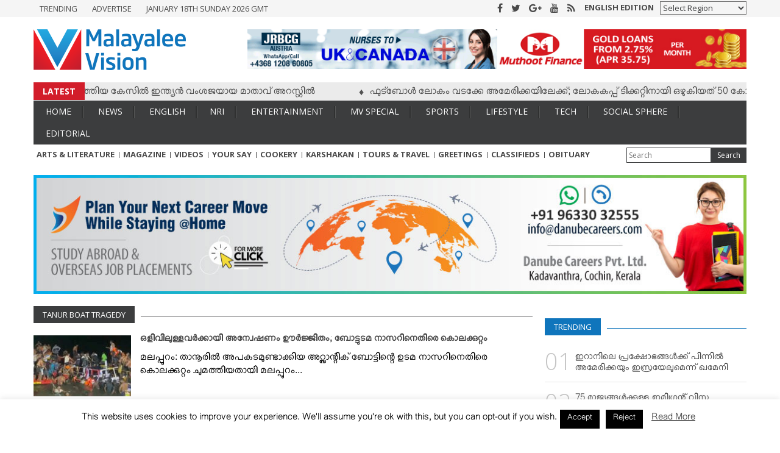

--- FILE ---
content_type: text/html; charset=UTF-8
request_url: https://www.malayaleevision.com/tag/tanur-boat-tragedy/
body_size: 16869
content:
<!doctype html>
<html lang="en-US" prefix="og: http://ogp.me/ns#" class="no-js">
	<head>
		<meta charset="UTF-8">
		<meta name="viewport" content="width=device-width, initial-scale=1">
		<title>Tanur boat tragedy Archives - Malayalee Vision</title>
		<meta name="theme-color" content="#0f75bc">
		<meta name="msapplication-navbutton-color" content="#0f75bc">
		<meta name="apple-mobile-web-app-status-bar-style" content="#0f75bc">
		<link rel="apple-touch-icon" sizes="57x57" href="http://www.malayaleevision.com/icons/apple-icon-57x57.png">
		<link rel="apple-touch-icon" sizes="60x60" href="http://www.malayaleevision.com/icons/apple-icon-60x60.png">
		<link rel="apple-touch-icon" sizes="72x72" href="http://www.malayaleevision.com/icons/apple-icon-72x72.png">
		<link rel="apple-touch-icon" sizes="76x76" href="http://www.malayaleevision.com/icons/apple-icon-76x76.png">
		<link rel="apple-touch-icon" sizes="114x114" href="http://www.malayaleevision.com/icons/apple-icon-114x114.png">
		<link rel="apple-touch-icon" sizes="120x120" href="http://www.malayaleevision.com/icons/apple-icon-120x120.png">
		<link rel="apple-touch-icon" sizes="144x144" href="http://www.malayaleevision.com/icons/apple-icon-144x144.png">
		<link rel="apple-touch-icon" sizes="152x152" href="http://www.malayaleevision.com/icons/apple-icon-152x152.png">
		<link rel="apple-touch-icon" sizes="180x180" href="http://www.malayaleevision.com/icons/apple-icon-180x180.png">
		<link rel="icon" type="image/png" sizes="192x192"  href="http://www.malayaleevision.com/icons//android-icon-192x192.png">
		<link rel="icon" type="image/png" sizes="32x32" href="http://www.malayaleevision.com/icons/favicon-32x32.png">
		<link rel="icon" type="image/png" sizes="96x96" href="http://www.malayaleevision.com/icons/favicon-96x96.png">
		<link rel="icon" type="image/png" sizes="16x16" href="http://www.malayaleevision.com/icons/favicon-16x16.png">
		<link rel="manifest" href="http://www.malayaleevision.com/icons/manifest.json">
		<meta name="msapplication-TileColor" content="#ffffff">
		<meta name="msapplication-TileImage" content="http://www.malayaleevision.com/icons//ms-icon-144x144.png">
		<link href="//www.google-analytics.com" rel="dns-prefetch">
		<link rel="stylesheet" href="https://www.malayaleevision.com/wp-content/themes/mvision_nextline/style.css?v=789">
		<!--[if IE]><meta http-equiv='X-UA-Compatible' content='IE=edge,chrome=1'><![endif]-->
		 <!--[if lt IE 9]><script src="//html5shiv.googlecode.com/svn/trunk/html5.js"></script><![endif]-->
		<meta name='robots' content='index, follow, max-image-preview:large, max-snippet:-1, max-video-preview:-1' />

	<!-- This site is optimized with the Yoast SEO plugin v26.7 - https://yoast.com/wordpress/plugins/seo/ -->
	<link rel="canonical" href="https://www.malayaleevision.com/tag/tanur-boat-tragedy/" />
	<meta property="og:locale" content="en_US" />
	<meta property="og:type" content="article" />
	<meta property="og:title" content="Tanur boat tragedy Archives - Malayalee Vision" />
	<meta property="og:url" content="https://www.malayaleevision.com/tag/tanur-boat-tragedy/" />
	<meta property="og:site_name" content="Malayalee Vision" />
	<meta name="twitter:card" content="summary_large_image" />
	<meta name="twitter:site" content="@malayaleevision" />
	<script type="application/ld+json" class="yoast-schema-graph">{"@context":"https://schema.org","@graph":[{"@type":"CollectionPage","@id":"https://www.malayaleevision.com/tag/tanur-boat-tragedy/","url":"https://www.malayaleevision.com/tag/tanur-boat-tragedy/","name":"Tanur boat tragedy Archives - Malayalee Vision","isPartOf":{"@id":"https://www.malayaleevision.com/#website"},"primaryImageOfPage":{"@id":"https://www.malayaleevision.com/tag/tanur-boat-tragedy/#primaryimage"},"image":{"@id":"https://www.malayaleevision.com/tag/tanur-boat-tragedy/#primaryimage"},"thumbnailUrl":"https://www.malayaleevision.com/wp-content/uploads/2023/05/Thanoor-boat-accident.jpg","breadcrumb":{"@id":"https://www.malayaleevision.com/tag/tanur-boat-tragedy/#breadcrumb"},"inLanguage":"en-US"},{"@type":"ImageObject","inLanguage":"en-US","@id":"https://www.malayaleevision.com/tag/tanur-boat-tragedy/#primaryimage","url":"https://www.malayaleevision.com/wp-content/uploads/2023/05/Thanoor-boat-accident.jpg","contentUrl":"https://www.malayaleevision.com/wp-content/uploads/2023/05/Thanoor-boat-accident.jpg","width":700,"height":371},{"@type":"BreadcrumbList","@id":"https://www.malayaleevision.com/tag/tanur-boat-tragedy/#breadcrumb","itemListElement":[{"@type":"ListItem","position":1,"name":"Home","item":"https://www.malayaleevision.com/"},{"@type":"ListItem","position":2,"name":"Tanur boat tragedy"}]},{"@type":"WebSite","@id":"https://www.malayaleevision.com/#website","url":"https://www.malayaleevision.com/","name":"Malayalee Vision","description":"","potentialAction":[{"@type":"SearchAction","target":{"@type":"EntryPoint","urlTemplate":"https://www.malayaleevision.com/?s={search_term_string}"},"query-input":{"@type":"PropertyValueSpecification","valueRequired":true,"valueName":"search_term_string"}}],"inLanguage":"en-US"}]}</script>
	<!-- / Yoast SEO plugin. -->


<link rel='dns-prefetch' href='//ajax.googleapis.com' />
<style id='wp-img-auto-sizes-contain-inline-css' type='text/css'>
img:is([sizes=auto i],[sizes^="auto," i]){contain-intrinsic-size:3000px 1500px}
/*# sourceURL=wp-img-auto-sizes-contain-inline-css */
</style>
<style id='wp-block-library-inline-css' type='text/css'>
:root{--wp-block-synced-color:#7a00df;--wp-block-synced-color--rgb:122,0,223;--wp-bound-block-color:var(--wp-block-synced-color);--wp-editor-canvas-background:#ddd;--wp-admin-theme-color:#007cba;--wp-admin-theme-color--rgb:0,124,186;--wp-admin-theme-color-darker-10:#006ba1;--wp-admin-theme-color-darker-10--rgb:0,107,160.5;--wp-admin-theme-color-darker-20:#005a87;--wp-admin-theme-color-darker-20--rgb:0,90,135;--wp-admin-border-width-focus:2px}@media (min-resolution:192dpi){:root{--wp-admin-border-width-focus:1.5px}}.wp-element-button{cursor:pointer}:root .has-very-light-gray-background-color{background-color:#eee}:root .has-very-dark-gray-background-color{background-color:#313131}:root .has-very-light-gray-color{color:#eee}:root .has-very-dark-gray-color{color:#313131}:root .has-vivid-green-cyan-to-vivid-cyan-blue-gradient-background{background:linear-gradient(135deg,#00d084,#0693e3)}:root .has-purple-crush-gradient-background{background:linear-gradient(135deg,#34e2e4,#4721fb 50%,#ab1dfe)}:root .has-hazy-dawn-gradient-background{background:linear-gradient(135deg,#faaca8,#dad0ec)}:root .has-subdued-olive-gradient-background{background:linear-gradient(135deg,#fafae1,#67a671)}:root .has-atomic-cream-gradient-background{background:linear-gradient(135deg,#fdd79a,#004a59)}:root .has-nightshade-gradient-background{background:linear-gradient(135deg,#330968,#31cdcf)}:root .has-midnight-gradient-background{background:linear-gradient(135deg,#020381,#2874fc)}:root{--wp--preset--font-size--normal:16px;--wp--preset--font-size--huge:42px}.has-regular-font-size{font-size:1em}.has-larger-font-size{font-size:2.625em}.has-normal-font-size{font-size:var(--wp--preset--font-size--normal)}.has-huge-font-size{font-size:var(--wp--preset--font-size--huge)}.has-text-align-center{text-align:center}.has-text-align-left{text-align:left}.has-text-align-right{text-align:right}.has-fit-text{white-space:nowrap!important}#end-resizable-editor-section{display:none}.aligncenter{clear:both}.items-justified-left{justify-content:flex-start}.items-justified-center{justify-content:center}.items-justified-right{justify-content:flex-end}.items-justified-space-between{justify-content:space-between}.screen-reader-text{border:0;clip-path:inset(50%);height:1px;margin:-1px;overflow:hidden;padding:0;position:absolute;width:1px;word-wrap:normal!important}.screen-reader-text:focus{background-color:#ddd;clip-path:none;color:#444;display:block;font-size:1em;height:auto;left:5px;line-height:normal;padding:15px 23px 14px;text-decoration:none;top:5px;width:auto;z-index:100000}html :where(.has-border-color){border-style:solid}html :where([style*=border-top-color]){border-top-style:solid}html :where([style*=border-right-color]){border-right-style:solid}html :where([style*=border-bottom-color]){border-bottom-style:solid}html :where([style*=border-left-color]){border-left-style:solid}html :where([style*=border-width]){border-style:solid}html :where([style*=border-top-width]){border-top-style:solid}html :where([style*=border-right-width]){border-right-style:solid}html :where([style*=border-bottom-width]){border-bottom-style:solid}html :where([style*=border-left-width]){border-left-style:solid}html :where(img[class*=wp-image-]){height:auto;max-width:100%}:where(figure){margin:0 0 1em}html :where(.is-position-sticky){--wp-admin--admin-bar--position-offset:var(--wp-admin--admin-bar--height,0px)}@media screen and (max-width:600px){html :where(.is-position-sticky){--wp-admin--admin-bar--position-offset:0px}}

/*# sourceURL=wp-block-library-inline-css */
</style><style id='global-styles-inline-css' type='text/css'>
:root{--wp--preset--aspect-ratio--square: 1;--wp--preset--aspect-ratio--4-3: 4/3;--wp--preset--aspect-ratio--3-4: 3/4;--wp--preset--aspect-ratio--3-2: 3/2;--wp--preset--aspect-ratio--2-3: 2/3;--wp--preset--aspect-ratio--16-9: 16/9;--wp--preset--aspect-ratio--9-16: 9/16;--wp--preset--color--black: #000000;--wp--preset--color--cyan-bluish-gray: #abb8c3;--wp--preset--color--white: #ffffff;--wp--preset--color--pale-pink: #f78da7;--wp--preset--color--vivid-red: #cf2e2e;--wp--preset--color--luminous-vivid-orange: #ff6900;--wp--preset--color--luminous-vivid-amber: #fcb900;--wp--preset--color--light-green-cyan: #7bdcb5;--wp--preset--color--vivid-green-cyan: #00d084;--wp--preset--color--pale-cyan-blue: #8ed1fc;--wp--preset--color--vivid-cyan-blue: #0693e3;--wp--preset--color--vivid-purple: #9b51e0;--wp--preset--gradient--vivid-cyan-blue-to-vivid-purple: linear-gradient(135deg,rgb(6,147,227) 0%,rgb(155,81,224) 100%);--wp--preset--gradient--light-green-cyan-to-vivid-green-cyan: linear-gradient(135deg,rgb(122,220,180) 0%,rgb(0,208,130) 100%);--wp--preset--gradient--luminous-vivid-amber-to-luminous-vivid-orange: linear-gradient(135deg,rgb(252,185,0) 0%,rgb(255,105,0) 100%);--wp--preset--gradient--luminous-vivid-orange-to-vivid-red: linear-gradient(135deg,rgb(255,105,0) 0%,rgb(207,46,46) 100%);--wp--preset--gradient--very-light-gray-to-cyan-bluish-gray: linear-gradient(135deg,rgb(238,238,238) 0%,rgb(169,184,195) 100%);--wp--preset--gradient--cool-to-warm-spectrum: linear-gradient(135deg,rgb(74,234,220) 0%,rgb(151,120,209) 20%,rgb(207,42,186) 40%,rgb(238,44,130) 60%,rgb(251,105,98) 80%,rgb(254,248,76) 100%);--wp--preset--gradient--blush-light-purple: linear-gradient(135deg,rgb(255,206,236) 0%,rgb(152,150,240) 100%);--wp--preset--gradient--blush-bordeaux: linear-gradient(135deg,rgb(254,205,165) 0%,rgb(254,45,45) 50%,rgb(107,0,62) 100%);--wp--preset--gradient--luminous-dusk: linear-gradient(135deg,rgb(255,203,112) 0%,rgb(199,81,192) 50%,rgb(65,88,208) 100%);--wp--preset--gradient--pale-ocean: linear-gradient(135deg,rgb(255,245,203) 0%,rgb(182,227,212) 50%,rgb(51,167,181) 100%);--wp--preset--gradient--electric-grass: linear-gradient(135deg,rgb(202,248,128) 0%,rgb(113,206,126) 100%);--wp--preset--gradient--midnight: linear-gradient(135deg,rgb(2,3,129) 0%,rgb(40,116,252) 100%);--wp--preset--font-size--small: 13px;--wp--preset--font-size--medium: 20px;--wp--preset--font-size--large: 36px;--wp--preset--font-size--x-large: 42px;--wp--preset--spacing--20: 0.44rem;--wp--preset--spacing--30: 0.67rem;--wp--preset--spacing--40: 1rem;--wp--preset--spacing--50: 1.5rem;--wp--preset--spacing--60: 2.25rem;--wp--preset--spacing--70: 3.38rem;--wp--preset--spacing--80: 5.06rem;--wp--preset--shadow--natural: 6px 6px 9px rgba(0, 0, 0, 0.2);--wp--preset--shadow--deep: 12px 12px 50px rgba(0, 0, 0, 0.4);--wp--preset--shadow--sharp: 6px 6px 0px rgba(0, 0, 0, 0.2);--wp--preset--shadow--outlined: 6px 6px 0px -3px rgb(255, 255, 255), 6px 6px rgb(0, 0, 0);--wp--preset--shadow--crisp: 6px 6px 0px rgb(0, 0, 0);}:where(.is-layout-flex){gap: 0.5em;}:where(.is-layout-grid){gap: 0.5em;}body .is-layout-flex{display: flex;}.is-layout-flex{flex-wrap: wrap;align-items: center;}.is-layout-flex > :is(*, div){margin: 0;}body .is-layout-grid{display: grid;}.is-layout-grid > :is(*, div){margin: 0;}:where(.wp-block-columns.is-layout-flex){gap: 2em;}:where(.wp-block-columns.is-layout-grid){gap: 2em;}:where(.wp-block-post-template.is-layout-flex){gap: 1.25em;}:where(.wp-block-post-template.is-layout-grid){gap: 1.25em;}.has-black-color{color: var(--wp--preset--color--black) !important;}.has-cyan-bluish-gray-color{color: var(--wp--preset--color--cyan-bluish-gray) !important;}.has-white-color{color: var(--wp--preset--color--white) !important;}.has-pale-pink-color{color: var(--wp--preset--color--pale-pink) !important;}.has-vivid-red-color{color: var(--wp--preset--color--vivid-red) !important;}.has-luminous-vivid-orange-color{color: var(--wp--preset--color--luminous-vivid-orange) !important;}.has-luminous-vivid-amber-color{color: var(--wp--preset--color--luminous-vivid-amber) !important;}.has-light-green-cyan-color{color: var(--wp--preset--color--light-green-cyan) !important;}.has-vivid-green-cyan-color{color: var(--wp--preset--color--vivid-green-cyan) !important;}.has-pale-cyan-blue-color{color: var(--wp--preset--color--pale-cyan-blue) !important;}.has-vivid-cyan-blue-color{color: var(--wp--preset--color--vivid-cyan-blue) !important;}.has-vivid-purple-color{color: var(--wp--preset--color--vivid-purple) !important;}.has-black-background-color{background-color: var(--wp--preset--color--black) !important;}.has-cyan-bluish-gray-background-color{background-color: var(--wp--preset--color--cyan-bluish-gray) !important;}.has-white-background-color{background-color: var(--wp--preset--color--white) !important;}.has-pale-pink-background-color{background-color: var(--wp--preset--color--pale-pink) !important;}.has-vivid-red-background-color{background-color: var(--wp--preset--color--vivid-red) !important;}.has-luminous-vivid-orange-background-color{background-color: var(--wp--preset--color--luminous-vivid-orange) !important;}.has-luminous-vivid-amber-background-color{background-color: var(--wp--preset--color--luminous-vivid-amber) !important;}.has-light-green-cyan-background-color{background-color: var(--wp--preset--color--light-green-cyan) !important;}.has-vivid-green-cyan-background-color{background-color: var(--wp--preset--color--vivid-green-cyan) !important;}.has-pale-cyan-blue-background-color{background-color: var(--wp--preset--color--pale-cyan-blue) !important;}.has-vivid-cyan-blue-background-color{background-color: var(--wp--preset--color--vivid-cyan-blue) !important;}.has-vivid-purple-background-color{background-color: var(--wp--preset--color--vivid-purple) !important;}.has-black-border-color{border-color: var(--wp--preset--color--black) !important;}.has-cyan-bluish-gray-border-color{border-color: var(--wp--preset--color--cyan-bluish-gray) !important;}.has-white-border-color{border-color: var(--wp--preset--color--white) !important;}.has-pale-pink-border-color{border-color: var(--wp--preset--color--pale-pink) !important;}.has-vivid-red-border-color{border-color: var(--wp--preset--color--vivid-red) !important;}.has-luminous-vivid-orange-border-color{border-color: var(--wp--preset--color--luminous-vivid-orange) !important;}.has-luminous-vivid-amber-border-color{border-color: var(--wp--preset--color--luminous-vivid-amber) !important;}.has-light-green-cyan-border-color{border-color: var(--wp--preset--color--light-green-cyan) !important;}.has-vivid-green-cyan-border-color{border-color: var(--wp--preset--color--vivid-green-cyan) !important;}.has-pale-cyan-blue-border-color{border-color: var(--wp--preset--color--pale-cyan-blue) !important;}.has-vivid-cyan-blue-border-color{border-color: var(--wp--preset--color--vivid-cyan-blue) !important;}.has-vivid-purple-border-color{border-color: var(--wp--preset--color--vivid-purple) !important;}.has-vivid-cyan-blue-to-vivid-purple-gradient-background{background: var(--wp--preset--gradient--vivid-cyan-blue-to-vivid-purple) !important;}.has-light-green-cyan-to-vivid-green-cyan-gradient-background{background: var(--wp--preset--gradient--light-green-cyan-to-vivid-green-cyan) !important;}.has-luminous-vivid-amber-to-luminous-vivid-orange-gradient-background{background: var(--wp--preset--gradient--luminous-vivid-amber-to-luminous-vivid-orange) !important;}.has-luminous-vivid-orange-to-vivid-red-gradient-background{background: var(--wp--preset--gradient--luminous-vivid-orange-to-vivid-red) !important;}.has-very-light-gray-to-cyan-bluish-gray-gradient-background{background: var(--wp--preset--gradient--very-light-gray-to-cyan-bluish-gray) !important;}.has-cool-to-warm-spectrum-gradient-background{background: var(--wp--preset--gradient--cool-to-warm-spectrum) !important;}.has-blush-light-purple-gradient-background{background: var(--wp--preset--gradient--blush-light-purple) !important;}.has-blush-bordeaux-gradient-background{background: var(--wp--preset--gradient--blush-bordeaux) !important;}.has-luminous-dusk-gradient-background{background: var(--wp--preset--gradient--luminous-dusk) !important;}.has-pale-ocean-gradient-background{background: var(--wp--preset--gradient--pale-ocean) !important;}.has-electric-grass-gradient-background{background: var(--wp--preset--gradient--electric-grass) !important;}.has-midnight-gradient-background{background: var(--wp--preset--gradient--midnight) !important;}.has-small-font-size{font-size: var(--wp--preset--font-size--small) !important;}.has-medium-font-size{font-size: var(--wp--preset--font-size--medium) !important;}.has-large-font-size{font-size: var(--wp--preset--font-size--large) !important;}.has-x-large-font-size{font-size: var(--wp--preset--font-size--x-large) !important;}
/*# sourceURL=global-styles-inline-css */
</style>

<style id='classic-theme-styles-inline-css' type='text/css'>
/*! This file is auto-generated */
.wp-block-button__link{color:#fff;background-color:#32373c;border-radius:9999px;box-shadow:none;text-decoration:none;padding:calc(.667em + 2px) calc(1.333em + 2px);font-size:1.125em}.wp-block-file__button{background:#32373c;color:#fff;text-decoration:none}
/*# sourceURL=/wp-includes/css/classic-themes.min.css */
</style>
<link rel='stylesheet' id='cookie-law-info-css' href='https://www.malayaleevision.com/wp-content/plugins/cookie-law-info/legacy/public/css/cookie-law-info-public.css?ver=3.3.9.1' type='text/css' media='all' />
<link rel='stylesheet' id='cookie-law-info-gdpr-css' href='https://www.malayaleevision.com/wp-content/plugins/cookie-law-info/legacy/public/css/cookie-law-info-gdpr.css?ver=3.3.9.1' type='text/css' media='all' />
<script type="text/javascript" src="http://ajax.googleapis.com/ajax/libs/jquery/1.12.2/jquery.min.js" id="jquery-js"></script>
<script type="text/javascript" id="cookie-law-info-js-extra">
/* <![CDATA[ */
var Cli_Data = {"nn_cookie_ids":[],"cookielist":[],"non_necessary_cookies":[],"ccpaEnabled":"","ccpaRegionBased":"","ccpaBarEnabled":"","strictlyEnabled":["necessary","obligatoire"],"ccpaType":"gdpr","js_blocking":"","custom_integration":"","triggerDomRefresh":"","secure_cookies":""};
var cli_cookiebar_settings = {"animate_speed_hide":"500","animate_speed_show":"500","background":"#FFF","border":"#b1a6a6c2","border_on":"","button_1_button_colour":"#000","button_1_button_hover":"#000000","button_1_link_colour":"#fff","button_1_as_button":"1","button_1_new_win":"","button_2_button_colour":"#333","button_2_button_hover":"#292929","button_2_link_colour":"#444","button_2_as_button":"","button_2_hidebar":"","button_3_button_colour":"#000","button_3_button_hover":"#000000","button_3_link_colour":"#fff","button_3_as_button":"1","button_3_new_win":"","button_4_button_colour":"#000","button_4_button_hover":"#000000","button_4_link_colour":"#fff","button_4_as_button":"1","button_7_button_colour":"#61a229","button_7_button_hover":"#4e8221","button_7_link_colour":"#fff","button_7_as_button":"1","button_7_new_win":"","font_family":"inherit","header_fix":"","notify_animate_hide":"1","notify_animate_show":"","notify_div_id":"#cookie-law-info-bar","notify_position_horizontal":"right","notify_position_vertical":"bottom","scroll_close":"","scroll_close_reload":"","accept_close_reload":"","reject_close_reload":"","showagain_tab":"1","showagain_background":"#fff","showagain_border":"#000","showagain_div_id":"#cookie-law-info-again","showagain_x_position":"100px","text":"#000","show_once_yn":"","show_once":"10000","logging_on":"","as_popup":"","popup_overlay":"1","bar_heading_text":"","cookie_bar_as":"banner","popup_showagain_position":"bottom-right","widget_position":"left"};
var log_object = {"ajax_url":"https://www.malayaleevision.com/wp-admin/admin-ajax.php"};
//# sourceURL=cookie-law-info-js-extra
/* ]]> */
</script>
<script type="text/javascript" src="https://www.malayaleevision.com/wp-content/plugins/cookie-law-info/legacy/public/js/cookie-law-info-public.js?ver=3.3.9.1" id="cookie-law-info-js"></script>
<script>
  (function(i,s,o,g,r,a,m){i['GoogleAnalyticsObject']=r;i[r]=i[r]||function(){
  (i[r].q=i[r].q||[]).push(arguments)},i[r].l=1*new Date();a=s.createElement(o),
  m=s.getElementsByTagName(o)[0];a.async=1;a.src=g;m.parentNode.insertBefore(a,m)
  })(window,document,'script','https://www.google-analytics.com/analytics.js','ga');

  ga('create', 'UA-45266458-1', 'auto');
  ga('send', 'pageview');

</script>
<script data-ad-client="ca-pub-3260822167489086" async src="https://pagead2.googlesyndication.com/pagead/js/adsbygoogle.js"></script>
	</head>
	<body class="archive tag tag-tanur-boat-tragedy tag-9595 wp-theme-mvision_nextline">
<div class="navigation etext">
	<ul class="row mob-menu">
		<li><a href="http://www.malayaleevision.com/">Home</a></li>
		<li class="has-sub-menu"><a href="javascript:void(0)">News</a>
			<ul class="submenu2">
				<li><a href="http://www.malayaleevision.com/news/">Latest</a></li>
				<li><a href="http://www.malayaleevision.com/top-stories/">Top Stories</a></li>
				<li><a href="http://www.malayaleevision.com/news/local-news/">Local News</a></li>
				<li><a href="http://www.malayaleevision.com/news/kerala/">Kerala</a></li>
				<li><a href="http://www.malayaleevision.com/news/india/">India</a></li>
				<li><a href="http://www.malayaleevision.com/news/world/">World</a></li>
			</ul>
		</li>
		<li class="has-sub-menu"><a href="http://www.malayaleevision.com/english/">English</a>
		<li class="has-sub-menu"><a href="javascript:void(0)">NRI</a>
			<ul class="submenu2">
				<li><a href="http://www.malayaleevision.com/nri/africa/">Africa</a></li>
				<li><a href="http://www.malayaleevision.com/nri/americas/">Americas</a></li>
				<li><a href="http://www.malayaleevision.com/nri/australia-oceania/">Australia & Oceania</a></li>
				<li><a href="http://www.malayaleevision.com/nri/europe/">Europe</a></li>
				<li><a href="http://www.malayaleevision.com/nri/middle-east-gulf/">Middle East & Gulf</a></li>
				<li><a href="http://www.malayaleevision.com/nri/united-kingdom/">United Kingdom</a></li>
				<li><a href="http://www.malayaleevision.com/nri/others/">Others</a></li>
			</ul>
		</li>
		<li class="has-sub-menu"><a href="javascript:void(0)">Entertainment</a>
			<ul class="submenu2">
				<li><a href="http://www.malayaleevision.com/entertainment/cinema/">Cinema</a></li>
				<li><a href="http://www.malayaleevision.com/entertainment/tv-programs/">Tv Programs</a></li>
			</ul>
		</li>
		<li><a href="http://www.malayaleevision.com/mv-special/">MV Special</a></li>
		<li><a href="http://www.malayaleevision.com/sports/">Sports</a></li>
		<li><a href="http://www.malayaleevision.com/health-and-life-style/">Lifestyle</a></li>
		<li><a href="http://www.malayaleevision.com/tech-automobile/">Tech & Auto</a></li>
		<li><a href="http://www.malayaleevision.com/social-sphere/">Social Sphere</a></li>
		<li><a href="http://www.malayaleevision.com/editorial/">Editorial</a></li>
		<li><a href="http://www.malayaleevision.com/arts-literature/">Arts & Literature</a></li>
		<li><a href="http://www.malayaleevision.com/magazine/">Magazine</a></li>
		<li><a href="http://www.malayaleevision.com/videos-photos/">Videos</a></li>
		<li><a href="http://www.malayaleevision.com/your-say/">Your Say</a></li>
		<li><a href="http://www.malayaleevision.com/cookery/">Cookery</a></li>
		<li><a href="http://www.malayaleevision.com/karshakan/">Karshakan</a></li>
		<li><a href="http://www.malayaleevision.com/tours-travel/">Tours & Travel</a></li>
		<li><a href="http://www.malayaleevision.com/greetings/">Greetings</a></li>
		<li><a href="http://www.malayaleevision.com/classifieds/">Classifieds</a></li>
		<li><a href="http://www.malayaleevision.com/obituary/">Obituary</a></li>
	</ul>
</div>
<input type="checkbox" id="nav-trigger" class="nav-trigger" />
<label for="nav-trigger" class="mm-menu"></label>
		<div class="wrapper">
			<header class="header clear" role="banner">
				<div class="head-top etext">
					<div class="container">
						<div class="row-half top-links">
							<ul>
								<li><a href="#">Trending</a></li>
								<li><a href="#">Advertise</a></li>
								<li><a href="">January 18th Sunday 2026 GMT</a></li>
							</ul>
						</div>
						<div class="row-half lan-select frite etext">
							<div class="select-in right">
								<select name="forma" onchange="location = this.value;">
									<option value="">Select Region</option>
									<option value="http://www.malayaleevision.com/nri/americas/">Americas</option>
									<option value="http://www.malayaleevision.com/nri/australia-oceania/">Australia & Oceania</option>
									<option value="http://www.malayaleevision.com/nri/europe/">Europe</option>
									<option value="http://www.malayaleevision.com/nri/middle-east-gulf/">Middle East & Gulf</option>
									<option value="http://www.malayaleevision.com/nri/united-kingdom/">United Kingdom</option>
									<option value="http://www.malayaleevision.com/nri/africa/">Africa</option>
									<option value="http://www.malayaleevision.com/nri/others/">Others</option>
								</select>
							</div>
							<span class="eng right"><a href="http://www.malayaleevision.com/english/">English Edition</a></span>
							<div class="top-social right">
								<a href="https://www.facebook.com/malayaleevision"><i class="fa fa-facebook" aria-hidden="true"></i></a>
								<a href="https://twitter.com/malayaleevision"><i class="fa fa-twitter" aria-hidden="true"></i></a>
								<a href=""><i class="fa fa-google-plus" aria-hidden="true"></i></a>
								<a href="https://www.youtube.com/channel/UCjM5wKp8q8tL9s_e2oWJHYA"><i class="fa fa-youtube" aria-hidden="true"></i></a>
								<a href="http://www.malayaleevision.com/feed"><i class="fa fa-rss" aria-hidden="true"></i></a>
							</div>
						</div>
					</div>
				</div>
				<div class="container">
				<div class="logo-social row">
					<div class="logo">
						<div class="row-thirty">
							<a href="https://www.malayaleevision.com"><img src="https://www.malayaleevision.com/wp-content/themes/mvision_nextline/images/mvision_logo1.png" alt="Logo"></a>
						</div>
						<div class="top-d row-seventy">
																			<div class="row-half">
								<a href="http://www.jrbcg.at/contact-us/" target="_blank"><img src="https://www.malayaleevision.com/wp-content/uploads/2020/04/AW_04.gif" /></a>
							</div>
																			<div class="row-half">
								<a href="http://www.rupees2india.co.uk" target="_blank"><img src="https://www.malayaleevision.com/wp-content/uploads/2017/04/MUTHOOT-04.gif" /></a>
							</div>
																		</div>
					</div>
				</div>
				<div class="row flash">
					<div class="flash-title etext">Latest</div>
					<ul id='marquee'>
										<li><a class="fls" href="https://www.malayaleevision.com/2026/01/18/indian-american-arrested/">ആറ് വയസ്സുകാരെ കൊലപ്പെടുത്തിയ കേസില്‍ ഇന്ത്യന്‍ വംശജയായ മാതാവ് അറസ്റ്റില്‍</a></li>
										<li><a class="fls" href="https://www.malayaleevision.com/2026/01/18/world-cup-2026/">ഫുട്‌ബോള്‍ ലോകം വടക്കേ അമേരിക്കയിലേക്ക്; ലോകകപ്പ് ടിക്കറ്റിനായി ഒഴുകിയത് 50 കോടി അപേക്ഷകള്‍!</a></li>
										<li><a class="fls" href="https://www.malayaleevision.com/2026/01/18/people-marches-against-us-in-denmark/">ട്രംപിനെതിരെ ഡെന്‍മാര്‍ക്കില്‍ വന്‍ പ്രതിഷേധ റാലി</a></li>
										<li><a class="fls" href="https://www.malayaleevision.com/2026/01/18/nato-joins-against-us/">യൂറോപ്യന്‍ നാറ്റോ രാജ്യങ്ങള്‍ ഗ്രീന്‍ലാന്‍ഡില്‍ സൈനിക സാന്നിധ്യം വര്‍ദ്ധിപ്പിക്കുന്നു</a></li>
										<li><a class="fls" href="https://www.malayaleevision.com/2026/01/15/claudette-colvin/">ക്ലോഡറ്റ് കോള്‍വിന്‍ അന്തരിച്ചു; ബസ്സിലെ വംശീയ വിവേചനത്തിനെതിരെ ആദ്യം ശബ്ദമുയര്‍ത്തിയ പൗരാവകാശ പോരാളി</a></li>
										<li><a class="fls" href="https://www.malayaleevision.com/2026/01/11/greenland-issue/">ഒരാള്‍ക്ക് 10,000 ഡോളര്‍ മുതല്‍ 100,000 ഡോളര്‍; ഗ്രീന്‍ലാന്‍ഡ് വാങ്ങാന്‍ ട്രംപിന്റെ വമ്പന്‍ പദ്ധതി</a></li>
										<li><a class="fls" href="https://www.malayaleevision.com/2026/01/10/500-tariff-threat/">ഇന്ത്യയ്ക്ക് മേല്‍ 500 ശതമാനം തീരുവ ഭീഷണി: പുതിയ ഉപരോധ ബില്ലിന് അനുമതി നല്‍കി ട്രംപ്</a></li>
										<li><a class="fls" href="https://www.malayaleevision.com/2026/01/05/lal-varghese-attorney-at-law-dallas/">നിക്കോളാസ് മദൂറോയെ പിടികൂടാന്‍ അമേരിക്കന്‍ പ്രസിഡന്റിന് അധികാരമുണ്ടോ?</a></li>
										<li><a class="fls" href="https://www.malayaleevision.com/2026/01/05/immigration-to-america-new-changes/">കുടിയേറ്റ നിയമങ്ങളിലെ 5 വലിയ മാറ്റങ്ങള്‍ അമേരിക്കന്‍ തൊഴിലാളികളുടെ താല്‍പ്പര്യങ്ങള്‍ സംരക്ഷിക്കുന്നതിനും സുരക്ഷ വര്‍ദ്ധിപ്പിക്കുന്നതിനുമാണെന്ന് ഭരണകൂടം</a></li>
										<li><a class="fls" href="https://www.malayaleevision.com/2026/01/01/iran-protest-increases/">ഇറാനില്‍ പ്രതിഷേധം മുറുകുന്നു: വിപ്ലവ ഗാര്‍ഡ് സന്നദ്ധ സേനാംഗം കൊല്ലപ്പെട്ടു</a></li>
									</ul>
				</div>
				<nav class="nav etext" role="navigation">
					<ul class="main-menu">
						<li><a href="http://www.malayaleevision.com/">Home</a></li>
						<li class="has-sub"><a href="http://www.malayaleevision.com/news/">News</a>
							<ul class="submenu">
								<li><a href="http://www.malayaleevision.com/news/">Latest</a></li>
								<li><a href="http://www.malayaleevision.com/top-stories/">Top Stories</a></li>
								<li><a href="http://www.malayaleevision.com/news/local-news/">Local News</a></li>
								<li><a href="http://www.malayaleevision.com/news/kerala/">Kerala</a></li>
								<li><a href="http://www.malayaleevision.com/news/india/">India</a></li>
								<li><a href="http://www.malayaleevision.com/news/world/">World</a></li>
							</ul>
						</li>
						<li class="has-sub-menu"><a href="http://www.malayaleevision.com/english/">English</a>
						<li class="has-sub"><a href="http://www.malayaleevision.com/nri/">NRI</a>
							<ul class="submenu">
								<li><a href="http://www.malayaleevision.com/nri/americas/">Americas</a></li>
								<li><a href="http://www.malayaleevision.com/nri/australia-oceania/">Australia & Oceania</a></li>
								<li><a href="http://www.malayaleevision.com/nri/europe/">Europe</a></li>
								<li><a href="http://www.malayaleevision.com/nri/middle-east-gulf/">Middle East & Gulf</a></li>
								<li><a href="http://www.malayaleevision.com/nri/united-kingdom/">United Kingdom</a></li>
								<li><a href="http://www.malayaleevision.com/nri/africa/">Africa</a></li>
								<li><a href="http://www.malayaleevision.com/nri/others/">Others</a></li>
							</ul>
						</li>
						<li class="has-sub"><a href="http://www.malayaleevision.com/entertainment/">Entertainment</a>
							<ul class="submenu">
								<li><a href="http://www.malayaleevision.com/entertainment/cinema/">Cinema</a></li>
								<li><a href="http://www.malayaleevision.com/entertainment/tv-programs/">Tv Programs</a></li>
							</ul>
						</li>
						<li><a href="http://www.malayaleevision.com/mv-special/">MV Special</a></li>
						<li><a href="http://www.malayaleevision.com/sports/">Sports</a></li>
						<li><a href="http://www.malayaleevision.com/health-and-life-style/">Lifestyle</a></li>
						<li><a href="http://www.malayaleevision.com/tech-automobile/">Tech</a></li>
						<li><a href="http://www.malayaleevision.com/social-sphere/">Social Sphere</a></li>
						<li><a href="http://www.malayaleevision.com/editorial/">Editorial</a></li>
					</ul>
				</nav>
				<nav class="nav2 etext" role="navigation">
					<ul class="sec-menu left">
						<li><a href="http://www.malayaleevision.com/arts-literature/">Arts & Literature</a></li>
						<li><a href="http://www.malayaleevision.com/magazine/">Magazine</a></li>
						<li><a href="http://www.malayaleevision.com/videos-photos/">Videos</a></li>
						<li><a href="http://www.malayaleevision.com/your-say/">Your Say</a></li>
						<li><a href="http://www.malayaleevision.com/cookery/">Cookery</a></li>
						<li><a href="http://www.malayaleevision.com/karshakan/">Karshakan</a></li>
						<li><a href="http://www.malayaleevision.com/tours-travel/">Tours & Travel</a></li>
						<li><a href="http://www.malayaleevision.com/greetings/">Greetings</a></li>
						<li><a href="http://www.malayaleevision.com/classifieds/">Classifieds</a></li>
						<li><a href="http://www.malayaleevision.com/obituary/">Obituary</a></li>
					</ul>
					<div class="top-serch right mtop5 etext">
						<form class="search" method="get" action="http://www.malayaleevision.com" role="search"> <input class="search-input" type="search" name="s" placeholder="Search"> <button class="search-submit" type="submit" role="button">Search</button></form>
					</div>
				</nav>
				</div>
				<div class="row">
					<div class="container">
														<div class="row banner mtop20">
							<a href="http://www.danubecareers.com/" target="_blank"><img src="https://www.malayaleevision.com/wp-content/uploads/2021/10/AW_02.jpg" /></a>
						</div>
													</div>
				</div>
			</header>	<main role="main">
		<section class="clearfix content-section">
			<div class="container">
				<div id="content" class="row mtop20">
					<div class="row-seventy m-content-left"><!--main content left -->
						<div class="row mbtm20">
							<div class="mv-title black-bg etext"><a href="#">Tanur boat tragedy</a></div>
						</div>
						<div class="category-lists mtop20">
													<div class="row cat-list">       
								<a href="https://www.malayaleevision.com/2023/05/09/boat-accident/"><img class="lazy left mrite15" data-src="https://www.malayaleevision.com/wp-content/uploads/2023/05/Thanoor-boat-accident-160x100.jpg" /></a>
								<a class="ia mbtm10" href="https://www.malayaleevision.com/2023/05/09/boat-accident/" rel="bookmark">ഒളിവിലുള്ളവര്‍ക്കായി അന്വേഷണം ഊര്‍ജ്ജിതം; ബോട്ടുടമ നാസറിനെതിരെ കൊലക്കുറ്റം</a>
								<p class="mbtm0">മലപ്പുറം: താനൂരില്‍ അപകടമുണ്ടാക്കിയ അറ്റ്ലാന്റിക് ബോട്ടിന്റെ ഉടമ നാസറിനെതിരെ കൊലക്കുറ്റം ചുമത്തിയതായി മലപ്പുറം...</p>
							</div>
													<div class="row cat-list">       
								<a href="https://www.malayaleevision.com/2023/05/08/tourist-boat-capsizes-in-tanur/"><img class="lazy left mrite15" data-src="https://www.malayaleevision.com/wp-content/uploads/2023/05/Thanoor-boat-accident-160x100.jpg" /></a>
								<a class="ia mbtm10" href="https://www.malayaleevision.com/2023/05/08/tourist-boat-capsizes-in-tanur/" rel="bookmark">താനൂരിലെ ബോട്ടപകടത്തില്‍ മരിച്ചവരുടെ എണ്ണം 21 ആയി. 15 പേരെ രക്ഷപ്പെടുത്തി</a>
								<p class="mbtm0">മലപ്പുറം താനൂരിലുണ്ടായ ബോട്ടപകടത്തില്‍ മരിച്ചവരുടെ എണ്ണം 21 ആയി. മരിച്ചവരില്‍ അധികവും കുട്ടികളാണെന്നാണ്...</p>
							</div>
												</div>
						<div class="center clearfix etext">
							      
						</div>
					</div>
					<div class="row-thirty sidebar plft20">
						<aside class="sidebar" role="complementary">
		<div class="side-third row mtop20">
			<div class="row mbtm20">
				<div class="mv-title etext"><a href="http://www.malayaleevision.com/trending/">Trending</a></div>
			</div>
			<ol>
						<li class="row mbtm10">
				<a class="ia2" href="https://www.malayaleevision.com/2026/01/18/iran-protest-3/" rel="bookmark">ഇറാനിലെ പ്രക്ഷോഭങ്ങള്‍ക്ക് പിന്നില്‍ അമേരിക്കയും ഇസ്രയേലുമെന്ന് ഖമേനി</a>
			</li>
						<li class="row mbtm10">
				<a class="ia2" href="https://www.malayaleevision.com/2026/01/18/immigrant-visa-freezing-in-the-us/" rel="bookmark">75 രാജ്യങ്ങള്‍ക്കുള്ള ഇമിഗ്രന്റ് വിസ നടപടികള്‍ അമേരിക്ക നിര്‍ത്തിവെക്കുന്നു, ജനുവരി 21 മുതല്‍ നിയന്ത്രണം നിലവില്‍ വരും</a>
			</li>
						<li class="row mbtm10">
				<a class="ia2" href="https://www.malayaleevision.com/2026/01/18/indian-american-arrested/" rel="bookmark">ആറ് വയസ്സുകാരെ കൊലപ്പെടുത്തിയ കേസില്‍ ഇന്ത്യന്‍ വംശജയായ മാതാവ് അറസ്റ്റില്‍</a>
			</li>
						<li class="row mbtm10">
				<a class="ia2" href="https://www.malayaleevision.com/2026/01/18/world-cup-2026/" rel="bookmark">ഫുട്‌ബോള്‍ ലോകം വടക്കേ അമേരിക്കയിലേക്ക്; ലോകകപ്പ് ടിക്കറ്റിനായി ഒഴുകിയത് 50 കോടി അപേക്ഷകള്‍!</a>
			</li>
						<li class="row mbtm10">
				<a class="ia2" href="https://www.malayaleevision.com/2026/01/18/people-marches-against-us-in-denmark/" rel="bookmark">ട്രംപിനെതിരെ ഡെന്‍മാര്‍ക്കില്‍ വന്‍ പ്രതിഷേധ റാലി</a>
			</li>
			 
			</ol>
		</div>
		<div class="side-fourth row mtop20">
			<div class="row mbtm20">
				<div class="mv-title etext"><a href="http://www.malayaleevision.com/classifieds/">Classifieds</a></div>
			</div>
			<ul>
						<li class="row mbtm10">
				<a class="ia2" href="https://www.malayaleevision.com/2023/09/05/study-in-france-offer-for-indian-students/" rel="bookmark">വിദേശത്ത് പഠിക്കാന്‍ ആഗ്രഹിക്കുന്ന ഇന്ത്യന്‍ വിദ്യാര്‍ഥികള്‍ക്ക് വമ്പന്‍ ഓഫറുമായി ഫ്രാന്‍സ്</a>
			</li>
						<li class="row mbtm10">
				<a class="ia2" href="https://www.malayaleevision.com/2022/06/05/ausbildung-program-in-germany/" rel="bookmark">ഇന്ത്യന്‍ യുവജനങ്ങള്‍ക്ക് ജര്‍മ്മനിയില്‍ മികച്ച തൊഴില്‍ അവസരങ്ങള്‍: പഠനത്തോടൊപ്പം എല്ലാ മാസവും ഒരു ലക്ഷം രൂപയോളം സാലറിയോടു കൂടിയ കോഴ്സുകള്‍</a>
			</li>
						<li class="row mbtm10">
				<a class="ia2" href="https://www.malayaleevision.com/2022/03/16/jain-job-fest-kochi/" rel="bookmark">ഓണ്‍ലൈന്‍ തൊഴില്‍ മേള, &#8216;കണക്ട് ടു കരിയേഴ്സ്&#8217; മാര്‍ച്ച് 21-ന്</a>
			</li>
						<li class="row mbtm10">
				<a class="ia2" href="https://www.malayaleevision.com/2022/03/11/work-as-a-nurse-in-germany/" rel="bookmark">നഴ്‌സുമാര്‍ക്ക് സാലറിയോടുകൂടി ജര്‍മ്മനിയില്‍ സൗജന്യ അഡാപ്റ്റേഷന്‍ പ്രോഗ്രാം: അവസരമൊരുക്കി ഡാന്യൂബ് കൊച്ചി</a>
			</li>
						<li class="row mbtm10">
				<a class="ia2" href="https://www.malayaleevision.com/2021/08/30/study-medicine-abroad/" rel="bookmark">കുറഞ്ഞ ചിലവില്‍ വിദേശത്ത് മെഡിസിന്‍ പഠനം: യൂറോപ്പിലെ ഗവണ്‍മെന്റ് യൂണിവേഴ്‌സിറ്റികളില്‍ അവസരമൊരുക്കി ഡാന്യൂബ് കരിയേഴ്‌സ്</a>
			</li>
						<li class="row mbtm10">
				<a class="ia2" href="https://www.malayaleevision.com/2021/08/05/study-in-paris/" rel="bookmark">പാരിസില്‍ പഠനവും ജോലിയും പിന്നെ രണ്ടു വര്‍ഷം പോസ്റ്റ് സ്റ്റഡിവര്‍ക്കും: അപേക്ഷകള്‍ ക്ഷണിക്കുന്നു</a>
			</li>
						<li class="row mbtm10">
				<a class="ia2" href="https://www.malayaleevision.com/2021/06/21/study-free-in-germany-2/" rel="bookmark">ജര്‍മ്മനിയില്‍ സൗജന്യമായി പഠിക്കാം: വിദ്യാര്‍ത്ഥികള്‍ക്കു സുവര്‍ണ്ണ അവസരം</a>
			</li>
						<li class="row mbtm10">
				<a class="ia2" href="https://www.malayaleevision.com/2021/05/14/study-nursing-in-germany/" rel="bookmark">ജര്‍മ്മനിയില്‍ സ്‌റ്റൈപ്പന്റോടുകൂടി നഴ്‌സിംഗ് പഠിക്കാന്‍ സുവര്‍ണ്ണ അവസരം</a>
			</li>
						<li class="row mbtm10">
				<a class="ia2" href="https://www.malayaleevision.com/2020/11/10/free-ielts-coaching/" rel="bookmark">യു.എ.യില്‍ താമസിക്കുന്നവര്‍ക്ക് ഐ.ഡി.പിയുടെ സൗജന്യ ഐഇഎല്‍ടിഎസ് പരിശീലനം</a>
			</li>
						<li class="row mbtm10">
				<a class="ia2" href="https://www.malayaleevision.com/2020/06/24/study-and-work-as-a-nurse-in-germany/" rel="bookmark">നേഴ്സുമാര്‍ക്ക് ജര്‍മ്മനിയില്‍ ജോലിയ്ക്കും പഠനത്തിനും അവസരങ്ങള്‍</a>
			</li>
			 
			</ul>
		</div>
		<div class="widget row mtop20">
			<iframe src="https://www.facebook.com/plugins/page.php?href=https%3A%2F%2Fwww.facebook.com%2Fmalayaleevision%2F&tabs&width=340&height=214&small_header=false&adapt_container_width=true&hide_cover=false&show_facepile=true&appId=202716660078815" width="340" height="214" style="border:none;overflow:hidden" scrolling="no" frameborder="0" allowTransparency="true"></iframe>
		</div>
</aside>					</div>
				</div>
			</div>
		</section>
	</main>
			<footer class="footer">
				<div class="container etext">
					<div class="row">
						<div class="row-five">
							<img src="http://www.malayaleevision.com/wp-content/themes/mvision_nextline/images/logo-footer.png" alt="Logo" />
						</div>
						<div class="row-eighty">
							<div class="row-four">
								<ul>
									<li><a href="http://www.malayaleevision.com/top-stories/">Top Stories</a></li>
									<li><a href="http://www.malayaleevision.com/news/kerala/">Kerala</a></li>
									<li><a href="http://www.malayaleevision.com/news/india/">India</a></li>
									<li><a href="http://www.malayaleevision.com/news/world/">World</a></li>
									<li><a href="http://www.malayaleevision.com/entertainment/cinema/">Cinema</a></li>
									<li><a href="http://www.malayaleevision.com/entertainment/tv-programs/">Tv Programs</a></li>
									<li><a href="http://www.malayaleevision.com/tech-automobile/">Tech & Auto</a></li>
								</ul>
							</div>
							<div class="row-four">
								<ul>
									<li><a href="http://www.malayaleevision.com/nri/americas/">Americas</a></li>
									<li><a href="http://www.malayaleevision.com/nri/australia-oceania/">Australia & Oceania</a></li>
									<li><a href="http://www.malayaleevision.com/nri/europe/">Europe</a></li>
									<li><a href="http://www.malayaleevision.com/nri/middle-east-gulf/">Middle East & Gulf</a></li>
									<li><a href="http://www.malayaleevision.com/nri/united-kingdom/">United Kingdom</a></li>
									<li><a href="http://www.malayaleevision.com/nri/others/">Others</a></li>
									<li><a href="http://www.malayaleevision.com/sports/">Sports</a></li>
								</ul>
							</div>
							<div class="row-four">
								<ul>
									<li><a href="http://www.malayaleevision.com/health-and-life-style/">Lifestyle</a></li>
									<li><a href="http://www.malayaleevision.com/social-sphere/">Social Sphere</a></li>
									<li><a href="http://www.malayaleevision.com/editorial/">Editorial</a></li>
									<li><a href="http://www.malayaleevision.com/arts-literature/">Arts & Literature</a></li>
									<li><a href="http://www.malayaleevision.com/magazine/">Magazine</a></li>
									<li><a href="http://www.malayaleevision.com/videos-photos/">Videos</a></li>
									<li><a href="http://www.malayaleevision.com/your-say/">Your Say</a></li>
								</ul>
							</div>
							<div class="row-four">
								<ul>
									<li><a href="http://www.malayaleevision.com/mv-special/">MV Special</a></li>
									<li><a href="http://www.malayaleevision.com/cookery/">Cookery</a></li>
									<li><a href="http://www.malayaleevision.com/karshakan/">Karshakan</a></li>
									<li><a href="http://www.malayaleevision.com/tours-travel/">Tours & Travel</a></li>
									<li><a href="http://www.malayaleevision.com/greetings/">Greetings</a></li>
									<li><a href="http://www.malayaleevision.com/classifieds/">Classifieds</a></li>
									<li><a href="http://www.malayaleevision.com/obituary/">Obituary</a></li>
								</ul>
							</div>
						</div>
					</div>
				</div>
				<div class="copyright center etext">
					<p>&copy; 2026 Malayalee Vision; Developed by <a href="http://www.nextline.in/?utm_source=Malayalee Vision&amp;utm_medium=click&amp;utm_term=footer-link&amp;utm_content=dewneot&amp;utm_campaign=site%20promo" title="Web Development Kerala"><img src="https://www.malayaleevision.com/wp-content/themes/mvision_nextline/images/nextline_logo.png" alt="Dewneot Logo"></a></p>
				</div>
			</footer>
		</div>
<link rel="stylesheet" href="https://maxcdn.bootstrapcdn.com/font-awesome/4.6.3/css/font-awesome.min.css">
<link href='https://fonts.googleapis.com/css?family=Open+Sans:700,400,300' rel='stylesheet' type='text/css'>
<script>
$(window).width()<768&&$(".show-d").removeClass("lazy"),$(".submenu2").hide(),$("li:has(ul)").click(function(){$("ul",this).toggle("slow")});
</script>
<script src="https://www.malayaleevision.com/wp-content/themes/mvision_nextline/js/script-all.js" type="text/javascript"></script>
<script type="text/javascript">
var horizontal=new marquee("marquee").horizontal({step:1,interval:15,stop_on_hover:!0,backwards:!1,separator:"&diams;"}); $(document).ready(function(){$("#mv-slider").owlCarousel({navigation:!0,pagination:!1,items:3,itemsDesktop:[1199,3],itemsDesktopSmall:[979,2],itemsTablet:[600,1]})}),$("img.lazy").unveil(200,function(){$(this).load(function(){this.style.opacity=1})}); jQuery(document).ready(function(a){var b=300,c=1200,d=700,e=a(".dew-top");a(window).scroll(function(){a(this).scrollTop()>b?e.addClass("dew-is-visible"):e.removeClass("dew-is-visible dew-fade-out"),a(this).scrollTop()>c&&e.addClass("dew-fade-out")}),e.on("click",function(b){b.preventDefault(),a("body,html").animate({scrollTop:0},d)})}); jQuery(document).ready(function(a){var b=a("iframe[src*='youtube']");b.each(function(){a(this).removeAttr("height").removeAttr("width").wrap("<div class='video-container'></div>")})});jQuery(document).ready(function(e){var r=e("iframe[src*='facebook']");r.each(function(){e(this).removeAttr("height").removeAttr("width").wrap("<div class='video-container'></div>")})});$(".mm-menu").click(function(){$(".wrapper").toggleClass("open"),$(".nav-trigger").toggleClass("open")});
</script>
	<script type="speculationrules">
{"prefetch":[{"source":"document","where":{"and":[{"href_matches":"/*"},{"not":{"href_matches":["/wp-*.php","/wp-admin/*","/wp-content/uploads/*","/wp-content/*","/wp-content/plugins/*","/wp-content/themes/mvision_nextline/*","/*\\?(.+)"]}},{"not":{"selector_matches":"a[rel~=\"nofollow\"]"}},{"not":{"selector_matches":".no-prefetch, .no-prefetch a"}}]},"eagerness":"conservative"}]}
</script>
<!--googleoff: all--><div id="cookie-law-info-bar" data-nosnippet="true"><span>This website uses cookies to improve your experience. We'll assume you're ok with this, but you can opt-out if you wish.<a role='button' data-cli_action="accept" id="cookie_action_close_header" class="medium cli-plugin-button cli-plugin-main-button cookie_action_close_header cli_action_button wt-cli-accept-btn" style="margin:5px">Accept</a><a role='button' id="cookie_action_close_header_reject" class="medium cli-plugin-button cli-plugin-main-button cookie_action_close_header_reject cli_action_button wt-cli-reject-btn" data-cli_action="reject" style="margin:5px">Reject</a> <a href="http://www.malayaleevision.com/disclaimer/" id="CONSTANT_OPEN_URL" target="_blank" class="cli-plugin-main-link" style="margin:5px">Read More</a></span></div><div id="cookie-law-info-again" data-nosnippet="true"><span id="cookie_hdr_showagain">Privacy &amp; Cookies Policy</span></div><div class="cli-modal" data-nosnippet="true" id="cliSettingsPopup" tabindex="-1" role="dialog" aria-labelledby="cliSettingsPopup" aria-hidden="true">
  <div class="cli-modal-dialog" role="document">
	<div class="cli-modal-content cli-bar-popup">
		  <button type="button" class="cli-modal-close" id="cliModalClose">
			<svg class="" viewBox="0 0 24 24"><path d="M19 6.41l-1.41-1.41-5.59 5.59-5.59-5.59-1.41 1.41 5.59 5.59-5.59 5.59 1.41 1.41 5.59-5.59 5.59 5.59 1.41-1.41-5.59-5.59z"></path><path d="M0 0h24v24h-24z" fill="none"></path></svg>
			<span class="wt-cli-sr-only">Close</span>
		  </button>
		  <div class="cli-modal-body">
			<div class="cli-container-fluid cli-tab-container">
	<div class="cli-row">
		<div class="cli-col-12 cli-align-items-stretch cli-px-0">
			<div class="cli-privacy-overview">
				<h4>Privacy Overview</h4>				<div class="cli-privacy-content">
					<div class="cli-privacy-content-text">This website uses cookies to improve your experience while you navigate through the website. Out of these, the cookies that are categorized as necessary are stored on your browser as they are essential for the working of basic functionalities of the website. We also use third-party cookies that help us analyze and understand how you use this website. These cookies will be stored in your browser only with your consent. You also have the option to opt-out of these cookies. But opting out of some of these cookies may affect your browsing experience.</div>
				</div>
				<a class="cli-privacy-readmore" aria-label="Show more" role="button" data-readmore-text="Show more" data-readless-text="Show less"></a>			</div>
		</div>
		<div class="cli-col-12 cli-align-items-stretch cli-px-0 cli-tab-section-container">
												<div class="cli-tab-section">
						<div class="cli-tab-header">
							<a role="button" tabindex="0" class="cli-nav-link cli-settings-mobile" data-target="necessary" data-toggle="cli-toggle-tab">
								Necessary							</a>
															<div class="wt-cli-necessary-checkbox">
									<input type="checkbox" class="cli-user-preference-checkbox"  id="wt-cli-checkbox-necessary" data-id="checkbox-necessary" checked="checked"  />
									<label class="form-check-label" for="wt-cli-checkbox-necessary">Necessary</label>
								</div>
								<span class="cli-necessary-caption">Always Enabled</span>
													</div>
						<div class="cli-tab-content">
							<div class="cli-tab-pane cli-fade" data-id="necessary">
								<div class="wt-cli-cookie-description">
									Necessary cookies are absolutely essential for the website to function properly. This category only includes cookies that ensures basic functionalities and security features of the website. These cookies do not store any personal information.								</div>
							</div>
						</div>
					</div>
																	<div class="cli-tab-section">
						<div class="cli-tab-header">
							<a role="button" tabindex="0" class="cli-nav-link cli-settings-mobile" data-target="non-necessary" data-toggle="cli-toggle-tab">
								Non-necessary							</a>
															<div class="cli-switch">
									<input type="checkbox" id="wt-cli-checkbox-non-necessary" class="cli-user-preference-checkbox"  data-id="checkbox-non-necessary" checked='checked' />
									<label for="wt-cli-checkbox-non-necessary" class="cli-slider" data-cli-enable="Enabled" data-cli-disable="Disabled"><span class="wt-cli-sr-only">Non-necessary</span></label>
								</div>
													</div>
						<div class="cli-tab-content">
							<div class="cli-tab-pane cli-fade" data-id="non-necessary">
								<div class="wt-cli-cookie-description">
									Any cookies that may not be particularly necessary for the website to function and is used specifically to collect user personal data via analytics, ads, other embedded contents are termed as non-necessary cookies. It is mandatory to procure user consent prior to running these cookies on your website.								</div>
							</div>
						</div>
					</div>
										</div>
	</div>
</div>
		  </div>
		  <div class="cli-modal-footer">
			<div class="wt-cli-element cli-container-fluid cli-tab-container">
				<div class="cli-row">
					<div class="cli-col-12 cli-align-items-stretch cli-px-0">
						<div class="cli-tab-footer wt-cli-privacy-overview-actions">
						
															<a id="wt-cli-privacy-save-btn" role="button" tabindex="0" data-cli-action="accept" class="wt-cli-privacy-btn cli_setting_save_button wt-cli-privacy-accept-btn cli-btn">SAVE &amp; ACCEPT</a>
													</div>
						
					</div>
				</div>
			</div>
		</div>
	</div>
  </div>
</div>
<div class="cli-modal-backdrop cli-fade cli-settings-overlay"></div>
<div class="cli-modal-backdrop cli-fade cli-popupbar-overlay"></div>
<!--googleon: all-->	<a href="#0" class="dew-top">Top</a>
	</body>
</html>
<!--
Performance optimized by W3 Total Cache. Learn more: https://www.boldgrid.com/w3-total-cache/?utm_source=w3tc&utm_medium=footer_comment&utm_campaign=free_plugin

Page Caching using Disk: Enhanced (SSL caching disabled) 
Minified using Disk

Served from: www.malayaleevision.com @ 2026-01-18 20:18:37 by W3 Total Cache
-->

--- FILE ---
content_type: text/html; charset=utf-8
request_url: https://www.google.com/recaptcha/api2/aframe
body_size: 268
content:
<!DOCTYPE HTML><html><head><meta http-equiv="content-type" content="text/html; charset=UTF-8"></head><body><script nonce="gZuCO4QvQsEUv8EfvXzr6g">/** Anti-fraud and anti-abuse applications only. See google.com/recaptcha */ try{var clients={'sodar':'https://pagead2.googlesyndication.com/pagead/sodar?'};window.addEventListener("message",function(a){try{if(a.source===window.parent){var b=JSON.parse(a.data);var c=clients[b['id']];if(c){var d=document.createElement('img');d.src=c+b['params']+'&rc='+(localStorage.getItem("rc::a")?sessionStorage.getItem("rc::b"):"");window.document.body.appendChild(d);sessionStorage.setItem("rc::e",parseInt(sessionStorage.getItem("rc::e")||0)+1);localStorage.setItem("rc::h",'1768747720101');}}}catch(b){}});window.parent.postMessage("_grecaptcha_ready", "*");}catch(b){}</script></body></html>

--- FILE ---
content_type: text/css
request_url: https://www.malayaleevision.com/wp-content/themes/mvision_nextline/style.css?v=789
body_size: 6031
content:
/*
	Theme Name: Malayalee Vision
	Theme URI: http://www.nextline.in
	Description: Html 5 responsive theme
	Version: 2.4
	Author: Haris
	Author URI: http://kanudigital.com
*/
/*************************************************************************************************
													RESET
***************************************************************************************************/
/*! normalize.css v2.1.3 | MIT License | git.io/normalize */
article,aside,details,figcaption,figure,footer,header,hgroup,main,nav,section,summary{display:block}audio,canvas,video{display:inline-block}audio:not([controls]){display:none;height:0}[hidden],template{display:none}html{font-family:sans-serif;-ms-text-size-adjust:100%;-webkit-text-size-adjust:100%}body{margin:0}a{background:0 0}a:focus{outline:none}a:active,a:hover{outline:0}h1{font-size:2em;margin:.67em 0}abbr[title]{border-bottom:1px dotted}b,strong{font-weight:700}dfn{font-style:italic}hr{-moz-box-sizing:content-box;box-sizing:content-box;height:0}mark{background:#ff0;color:#000}code,kbd,pre,samp{font-family:monospace,serif;font-size:1em}pre{white-space:pre-wrap}q{quotes:"\201C" "\201D" "\2018" "\2019"}small{font-size:80%}sub,sup{font-size:75%;line-height:0;position:relative;vertical-align:baseline}sup{top:-.5em}sub{bottom:-.25em}img{border:0}svg:not(:root){overflow:hidden}figure{margin:0}fieldset{border:1px solid silver;margin:0 2px;padding:.35em .625em .75em}legend{border:0;padding:0}button,input,select,textarea{font-family:inherit;font-size:100%;margin:0}button,input{line-height:normal}button,select{text-transform:none}button,html input[type=button],input[type=reset],input[type=submit]{-webkit-appearance:button;cursor:pointer}button[disabled],html input[disabled]{cursor:default}input[type=checkbox],input[type=radio]{box-sizing:border-box;padding:0}input[type=search]{-webkit-appearance:textfield;-moz-box-sizing:content-box;-webkit-box-sizing:content-box;box-sizing:content-box}input[type=search]::-webkit-search-cancel-button,input[type=search]::-webkit-search-decoration{-webkit-appearance:none}button::-moz-focus-inner,input::-moz-focus-inner{border:0;padding:0}textarea{overflow:auto;vertical-align:top}table{border-collapse:collapse;border-spacing:0}*{ margin: 0; padding: 0; list-style-type: none;} 
/*************************************************************************************************
													COMMON
***************************************************************************************************/
.dew, .wow{visibility:hidden;}
.p0{padding:0;} .p5{padding:5px;} .p10{padding:10px;} .p15{padding:15px;} .p20{padding:20px;} .p25{padding:25px;} .p30{padding:30px;} .p35{padding:35px;} .p40{padding:40px;} .ptop5{padding-top:5px;} .ptop10{padding-top:10px;} .ptop15{padding-top:15px;} .ptop20{padding-top:20px;} .ptop30{padding-top:30px;} .ptop40{padding-top:40px;} .pbtm5{padding-bottom:5px;} .pbtm10{padding-bottom:10px;} .pbtm15{padding-bottom:15px;} .pbtm20{padding-bottom:20px;} .pbtm30{padding-bottom:30px;} .pbtm40{padding-bottom:40px;} .prite5{padding-right:5px;} .prite10{padding-right:10px;} .prite15{padding-right:15px;} .prite20{padding-right:20px;} .prite25{padding-right:25px;} .prite30{padding-right:30px;} .prite40{padding-right:40px;} .plft5{padding-left:5px;} .plft10{padding-left:10px;} .plft15{padding-left:15px;} .plft20{padding-left:20px;} .plft25{padding-left:25px;} .plft30{padding-left:30px;} .plft40{padding-left:40px;} .m0{margin:0;} .m5{margin:5px} .m10{margin:10px} .m15{margin:15px} .m20{margin:20px} .m25{margin:25px} .m30{margin:30px} .m40{margin:40px} .mtop5{margin-top:5px;} .mtop10{margin-top:10px;} .mtop15{margin-top:15px;} .mtop20{margin-top:20px;} .mtop25{margin-top:25px;} .mtop30{margin-top:30px;} .mtop35{margin-top:35px;} .mtop40{margin-top:40px;} .mbtm5{margin-bottom:5px;} .mbtm10{margin-bottom:10px;} .mbtm15{margin-bottom:15px;} .mbtm20{margin-bottom:20px;} .mbtm25{margin-bottom:25px;} .mbtm30{margin-bottom:30px;} .mbtm35{margin-bottom:35px;} .mbtm40{margin-bottom:40px;} .mrite5{margin-right:5px;} .mrite10{margin-right:10px;} .mrite15{margin-right:15px;} .mrite20{margin-right:20px;} .mrite25{margin-right:25px;} .mrite30{margin-right:30px;} .mrite35{margin-right:35px;} .mrite40{margin-right:40px;} .mlft5{margin-left:5px;} .mlft10{margin-left:10px;} .mlft15{margin-left:15px;} .mlft20{margin-left:20px;} .mlft25{margin-left:25px;} .mlft30{margin-left:30px;} .mlft35{margin-left:35px;} .mlft40{margin-left:40px;} .mbtm0{margin-bottom:0;}
html[xmlns] .clearfix {display: block;}
* html .clearfix {height: 1%;}
body{margin:0;padding:0;width:100%;font-family: "Anjali",sans-serif;font-size:16px;}
.etext, .etext a{font-family: 'Open Sans', sans-serif;}
.container{max-width:1170px;width:100%;margin:0 auto;}
.m-color, .m-color a{color:#00bbd4}
.ttc{text-transform:capitalize;}
.ttu{text-transform:uppercase;}
.row{width:100%;}
.row-half{width:50%;}
.row-three{width:33.33333333%;}
.row-four{width:25%;}
.row-ten{width:10%;}
.row-five{width:20%;}
.row-thirty{width:30%;}
.row-fourty{width:40%;}
.row-sixty{width:60%;}
.row-seventy{width:70%;}
.row-eighty{width:80%;}
.row-ninety{width:90%;}
.row-half, .row-three, .row-four, .row-ten, .row-five, .row-thirty, .row-fourty, .row-sixty, .row-seventy, .row-eighty, .row-ninety{min-height:1px;float:left;}
/* clear floats */
.container:after, .container:before, .row:after, .row:before{display: table;content: " ";clear: both;}
.clearfix:after { content: "."; display: block; clear: both; visibility: hidden; line-height: 0; height: 0; } 
.clearfix { display:block; } 
.clear , .cb{ clear: both; }
.left, .alignleft{float:left;}
.right, .alignright{float:right;}
.center{text-align:center;}
.fleft{text-align:left;}
.frite{text-align:right;}
.t-indent{text-indent:-999999px}
.inline{display:-moz-inline-stack;display:inline-block;zoom:1;*display:inline;}
img{max-width:100%;height:auto;vertical-align:bottom; }
a, a:hover{text-decoration:none;-webkit-transition:all .4s ease-in-out;-moz-transition:all .4s ease-in-out;-o-transition:all .2s ease-in-out;-ms-transition:all .4s ease-in-out;transition:all .4s ease-in-out}
a{color:#4A4A4A}
a:hover{color:#cc0000}
*, *:after, *:before { -moz-box-sizing:border-box; box-sizing:border-box; -webkit-font-smoothing:antialiased; font-smoothing:antialiased; text-rendering:optimizeLegibility; } 
input:focus { outline:0; border:1px solid #04A4CC; } 
/*Core*/
.alignnone { margin:5px 20px 20px 0; } .aligncenter, div.aligncenter { display:block; margin:5px auto 5px auto; } .alignright { float:right; margin:5px 0 20px 20px; } .alignleft { float:left; margin:5px 20px 20px 0; } a img.alignright { float:right; margin:5px 0 20px 20px; } a img.alignnone { margin:5px 20px 20px 0; } a img.alignleft { float:left; margin:5px 20px 20px 0; } a img.aligncenter { display:block; margin-left:auto; margin-right:auto; } .wp-caption { background:#FFF; border:1px solid #F0F0F0; max-width:96%; padding:5px 3px 10px; text-align:center; } .wp-caption.alignnone { margin:5px 20px 20px 0; } .wp-caption.alignleft { margin:5px 20px 20px 0; } .wp-caption.alignright { margin:5px 0 20px 20px; } .wp-caption img { border:0 none; height:auto; margin:0; max-width:98.5%; padding:0; width:auto; } .wp-caption .wp-caption-text, .gallery-caption { font-size:11px; line-height:17px; margin:0; padding:0 4px 5px; } 
::selection { background:#04A4CC; color:#FFF; text-shadow:none; } ::-webkit-selection { background:#04A4CC; color:#FFF; text-shadow:none; } ::-moz-selection { background:#04A4CC; color:#FFF; text-shadow:none; } 
p{margin-bottom: 15px;}
p, li{  font-weight: 400; font-size: 16px; line-height: 22px;}   
.parallax{-webkit-background-size: cover;-moz-background-size: cover;-o-background-size: cover;background-size: cover;background-repeat: no-repeat;background-attachment: fixed;}
.abs-center{position: absolute; margin-left: auto; margin-right: auto; left: 0; right: 0;}
.overlay {position: relative; width: 100%; height: 100%; background-color: rgba(0, 0, 0, .6); padding: 60px 0; } 
img.lazy {opacity: 0;transition: opacity .5s ease-in;}
/*************************************************************************************************
												FONTS
***************************************************************************************************/
@font-face {
  font-family: 'Anjali';
  src:  url('fonts/AnjaliOldLipi.woff2') format('woff2'),
        url('fonts/AnjaliOldLipi.woff') format('woff');
}
/*************************************************************************************************
													Header
***************************************************************************************************/
.date-header{font-size: 13px;text-transform: uppercase;color: #464646;}
.logo-social{padding:20px 0;}
.logo-social .row-thirty img{width:250px;}
.flash{position:relative;}
#marquee{width:100%;height:30px;padding-top:7px;overflow:hidden;background:#ebebeb;padding-left:100px;}
#marquee div{padding:0 5px;height:30px;color:#525252;}
#marquee div a{}
.flash-title{  color: #fff; background: #d21d2a; text-transform: uppercase; font-size: 14px; font-weight: 700; padding: 5px 15px; position: absolute; top: 0; left: 0; z-index: 99;} 
.head-top{width: 100%;background: #f5f5f5;}
.head-top li{display:inline-block;}
.head-top li a{font-size: 14px; display: block; text-transform: uppercase; font-size: 13px; padding: 3px 10px;} 
.main-menu{background:#3c3d3e}
.main-menu li, .sec-menu li{display:-moz-inline-stack;display:inline-block;zoom:1;*display:inline;}
.main-menu li a{  display: block; text-transform: uppercase; font-weight: 400; padding: 7px 20px; color: #fff; font-size: 14px; position: relative;}   
.main-menu li a:after{width:1px;right: 0;background:#555656;}
.main-menu li a:before{width: 2px; right: 1px; background:#303131;}   
.main-menu li a:before, .main-menu li a:after{position: absolute;height: 20px;content: "";top: 9px;}
.main-menu li:last-child a:after, .main-menu li:last-child a:before{height:0;}
.submenu{display: none; position: absolute; background-color:#3c3d3e; min-width: 160px; box-shadow: 0px 8px 16px 0px rgba(0,0,0,0.2); z-index: 1;} 	
.has-sub{position: relative;}
.has-sub:hover .submenu{display: block;}
.main-menu ul li{display:block;}
.main-menu ul li a{font-size:13px;padding: 7px 10px;}
.main-menu ul li a:hover{background:#fff;color:#3c3d3e;}
.main-menu ul li a:before, .main-menu ul li a:after{height: 1px;bottom: 0;width: 100%;top:auto;}
.main-menu ul li a:after{bottom:-1px;}
.sec-menu li a{font-size: 13px; display: block; padding: 5px 5px 0 5px; text-transform: uppercase;position:relative;    font-weight: 700;} 	
.sec-menu li a:after{content: ""; width: 1px; height: 10px; background-color: #4A4A4A; position: absolute; top: 12px; right: -3px;} 	
.sec-menu li:last-child a:after{height:0;}
.navigation {width: 100%; height: 100%; position: fixed; top: 0; right: 0; bottom: 0; left: 0; z-index: 0; list-style: none; background: #111;overflow: hidden;} 
.wrapper { min-height: 100%; min-width: 100%; background-color: white; position: relative; top: 0; bottom: 100%; left: 0; z-index: 1; } 
.nav-trigger { position: absolute; clip: rect(0, 0, 0, 0); } 
label[for="nav-trigger"] { display:none; position: absolute; left: 5px; top: 65px; z-index: 2;  height: 30px; width: 40px; cursor: pointer; background-image: url("data:image/svg+xml;utf8,<svg xmlns='http://www.w3.org/2000/svg' xmlns:xlink='http://www.w3.org/1999/xlink' version='1.1' x='0px' y='0px' width='40px' height='30px' viewBox='0 0 30 30' enable-background='new 0 0 30 30' xml:space='preserve'><rect width='40' height='6'/><rect y='24' width='40' height='6'/><rect y='12' width='40' height='6'/></svg>"); background-size: contain; } 
.wrapper { transition: left 0.2s; } 
.nav-trigger.open { left: 215px; } 
.wrapper.open { left: 200px; box-shadow: 0 0 5px 5px rgba(0,0,0,0.5); } 
body {overflow-x: hidden;}
.lan-select .select-in select{background: #f5f5f5; color: #3c3d3e; padding:0; margin-top: 2px;} 
span.eng{text-transform: uppercase; font-size: 13px; padding: 3px 10px; font-weight: 700;} 
.top-serch input[type="search"]{font-size: 12px; padding: 3px; border: 1px solid #3c3d3e; box-shadow: none;} 	
.top-serch .search-submit{background: #3c3d3e; color: #fff; font-size: 12px; border: 0; box-shadow: none; padding: 4px 10px; float: right;} 
.navigation li a{  padding: 5px 5px 5px 10px; display: block; color: #fff; text-transform: uppercase; font-size: 13px;}   
.mob-menu{overflow-y: scroll;height: 100%;padding-top: 20px;}
.mob-menu .submenu2{display:none;background: #2b2b2b;padding-left: 10px;}
.logoimg{float:left;}
/*************************************************************************************************
													Home
***************************************************************************************************/	
.nri-hide{display:none;}
.top-three{background: #f5f5f5;border: 1px solid #eae9e9;}
.top-three a.ia{padding-top: 5px;height: 74px;overflow: hidden;}
.top-three .row-three{padding:10px;}	
.top-three img{float:left;margin-right:10px;    width: 120px;}	
#mv-slider{padding: 10px 25px;}
a.ia{font-weight: bold;} 
a.ia, a.ia2 { font-size: 15px; line-height: 18px; display: block; } 
h1 a{font-size: 22px; line-height: 25px; display: block;} 
.mv-big-story h1{margin:0 0 20px 0}
.mv-sec-story img{float: left;margin-right: 10px;}
li.content-small{padding: 10px 0;border-top: 1px solid #ddd;}
.mv-sec{padding:10px 0;border-top: 1px solid #ddd;}
.mv-title{position:relative;}
.mv-title a{  display: block; background:#0f75bc; float: left; color: #fff; font-size: 13px; padding: 5px 15px; border-right: 10px solid #fff; text-transform: uppercase;} 
.mv-title.black-bg a{background:#3c3d3e;}
.mv-title.black-bg:after{background:#3c3d3e;}
.mv-title.red-bg a{ background:#d21d2a;}
.mv-title.red-bg:after{background:#d21d2a;}
.mv-title:after{position: absolute; width: 100%; height: 1px; content: ""; background:#0f75bc; top: 16px; left: 0; z-index: -9;} 
.content-big img{width:100%;}
.sec-story-section .row-three{width:32%;margin-right:2%;}
.sec-story-section .row-three.last{margin-right:0;}
.mv-middle .content-small img{float:left;margin-right:10px;}
.th-sec-inner a.ia{position: relative; margin-top: -20px; background: #fff; padding: 10px 0 0;} 
.article-story a.ia{background: #000; margin: 0; padding: 20px 10px 10px 10px; color: #fff; font-size: 22px; line-height: 26px;}   
.article-story li.content-small{padding:0 10px 0 0;border:0;}
.article-story li.content-small:last-child{padding:0 0 0 10px;}
.mv-middle.article-story .content-small img{float:none;margin:0;}
.latest-top a.ia2{font-size:15px;}
.latest-top li{padding:10px 0;border-bottom:1px solid #ddd;}
.latest-top li:last-child{border-bottom:0;}
.latest-top span{ font-size: 12px;display:inline-block;  color: #c10000;} 
.latest-top span.cat-span{ margin-right: 10px;}
.side-second{background: #EAEAEA;padding: 0 10px;}
.side-second .mv-title a{background:#3c3d3e;border-right:0;}
.side-second img{width:100%;margin-bottom:10px;}
.fifth-story-section .row-three{margin-right:2%;width:32%;}
.vid-p .row-three:nth-child(3n+4) {clear: both;}
.fifth-story-section .row-three.right3, .fifth-story-section .row-three.right6{margin-right:0;}
.side-third ol li{position: relative;counter-increment: ind-counter 1; padding: 10px 0 10px 50px; border-bottom: 1px solid #e3e3e3;} 
.side-third ol{counter-reset: ind-counter 0;list-style: none;}
.side-third ol li:before {content: counter(ind-counter,decimal-leading-zero); position: absolute; left: 0; top: 3px; color: #c5c5c5; font-size: 38px; text-rendering: optimizeLegibility; line-height: 1; font-family: 'Open Sans', sans-serif; font-weight: 300; } 
.arts-l.th-sec-inner a.ia{margin-top:10px;padding:0;}
.sp-stories .row-half{width:49%;margin-right:2%;}
.sp-stories .row-half.mpright2, .sp-stories .row-half.mpright4{margin-right:0;}	
.sp-stories .row-half a.ia2{padding: 10px 0; height: 90px; overflow: hidden;} 
.karshakan li.content-k-small{	padding: 10px 0;border-top: 1px solid #ddd;	}
.side-fourth{background:#FFDDBA;padding:0 10px 10px 10px;}
.side-fourth ul li{  position: relative;padding-left: 15px;}
.side-fourth.mv-sp{background:#ffe2e2;}
.side-fourth.mv-sp ul li{padding-left:0;}
.side-fourth.mv-sp ul li:before{display:none;}
.side-fourth ul li:before{  content: ""; width: 5px; height: 5px; position: absolute; left: 0; background: #000; top: 3px;}   
.side-fourth .mv-title a{border:0;background:#3c3d3e;}
.select-in select{font-size: 13px; background: #0f75bc; color: #fff; padding: 3px 5px;} 
.top-social .fa{margin:5px 5px 0;}
.owl-carousel .owl-wrapper:after { content: "."; display: block; clear: both; visibility: hidden; line-height: 0; height: 0; }  .owl-carousel{ display: none; position: relative; width: 100%; -ms-touch-action: pan-y; } .owl-carousel .owl-wrapper{ display: none; position: relative; -webkit-transform: translate3d(0px, 0px, 0px); } .owl-carousel .owl-wrapper-outer{ overflow: hidden; position: relative; width: 100%; } .owl-carousel .owl-wrapper-outer.autoHeight{ -webkit-transition: height 500ms ease-in-out; -moz-transition: height 500ms ease-in-out; -ms-transition: height 500ms ease-in-out; -o-transition: height 500ms ease-in-out; transition: height 500ms ease-in-out; }  .owl-carousel .owl-item{ float: left; } .owl-controls .owl-page, .owl-controls .owl-buttons div{ cursor: pointer; } .owl-controls { -webkit-user-select: none; -khtml-user-select: none; -moz-user-select: none; -ms-user-select: none; user-select: none; -webkit-tap-highlight-color: rgba(0, 0, 0, 0); } 
.owl-carousel  .owl-wrapper, .owl-carousel  .owl-item{ -webkit-backface-visibility: hidden; -moz-backface-visibility:    hidden; -ms-backface-visibility:     hidden; -webkit-transform: translate3d(0,0,0); -moz-transform: translate3d(0,0,0); -ms-transform: translate3d(0,0,0); } 
.owl-controls .owl-page, .owl-controls .owl-buttons div {position: absolute; left: 0; top: 35%; width:18px;height:30px;text-indent:-999999px;background:url(images/next-previous.png) no-repeat; } 
.owl-controls .owl-page, .owl-controls .owl-buttons div.owl-next{left:auto;right:0;background-position: -24px 0px;}
/*************************************************************************************************
													CATEGORY
***************************************************************************************************/		
.todays-top img{width:400px;}
.todays-top h1{margin:0;}	
.cat-list{padding:15px 0;border-top: 1px solid #e3e3e3;}
.cat-list:first-child{border-top:0;padding:0 0 15px 0;}	
.cat-list.ct:first-child{border-top: 1px solid #e3e3e3;padding:15px 0;}
/*************************************************************************************************
													ARTICLE
***************************************************************************************************/	
.post-in h1{font-size: 26px; line-height: 32px; display: block; margin: 0;} 	
.post-meta{font-size: 14px;margin-bottom: 10px;}
.single-content img{margin-bottom:20px;}	
.single-content p, .single-content li{font-size: 17px;line-height: 26px;}
.post-tag li {display: inline-block;margin: 0 5px 5px 0;}
.post-tag li a{  text-transform: capitalize; padding: 3px 5px; font-size: 13px; color: #3c3d3e; border: 1px solid #3c3d3e;} 	
.post-tag li a:before{content:"#";}	
.post-in .mv-title:after{width:0;}
.related-posts .row-three{width:32%;margin-right:2%;}	
.related-posts .row-three.r2, .related-posts .row-three.r5{margin-right:0;}
.iv-pagenavi{margin-bottom:20px;}
.video-container { position: relative; padding-bottom: 56.25%; height: 0; } 
.video-container iframe { position: absolute; top: 0; left: 0; width: 100%; height: 100%; } 
/*************************************************************************************************
													FOOTER
***************************************************************************************************/		
.footer a{font-size:14px;margin-bottom:5px;}	
.footer .row-five img{width: 100px;}	
.copyright, .footer, .footer a{color:#f1f1f1;}	
.copyright p{margin-bottom:0;font-size:13px;}	
.footer{  background: #2E2E2E;padding: 30px 0 0 0;  margin-top: 30px;}	
.copyright{  background: #231F20;padding: 20px 0;margin-top: 30px;}
/*************************************************************************************************
													Back To Top
***************************************************************************************************/
.dew-top.dew-is-visible, .dew-top.dew-fade-out, .no-touch .dew-top:hover { -webkit-transition: opacity .3s 0s, visibility 0s 0s; -moz-transition: opacity .3s 0s, visibility 0s 0s; transition: opacity .3s 0s, visibility 0s 0s; } 
.dew-top.dew-is-visible { visibility: visible; opacity: 1; } 
.dew-top { display: inline-block; height: 40px; width: 40px; position: fixed; bottom: 64px; right: 10px; box-shadow: 0 0 10px rgba(0, 0, 0, 0.05); overflow: hidden; text-indent: 100%; white-space: nowrap; background: rgb(31, 31, 31) url(images/top-arrow.svg) no-repeat center 50%;visibility: hidden; opacity: 0; -webkit-transition: opacity .3s 0s, visibility 0s .3s; -moz-transition: opacity .3s 0s, visibility 0s .3s; transition: opacity .3s 0s, visibility 0s .3s;     z-index: 9;} 
/*************************************************************************************************
													Page Nav
***************************************************************************************************/
.iv-pagenavi span.pages {margin-right: 10px;}
.iv-pagenavi span, .iv-pagenavi a {display: inline-block; background-color:#d21d2a; color: #fff; margin-right: 5px; padding: 5px 8px; font-size: 14px; } 
.iv-pagenavi span.current{background-color:#80101e}
/*************************************************************************************************
													Forms
***************************************************************************************************/
input[type="text"], input[type="email"], textarea{background: #f9f9f9; border: 1px solid #e1e1e1; color: #666666; font-size: 15px; font-weight: 300; margin: 0; padding: 10px; width:100%;} 
input[type="submit"]{  background: none repeat scroll 0 0 rgba(0, 0, 0, 0); border: 1px solid #3078C0; cursor: pointer; display: inline-block; font-size: 15px; font-weight: 300; margin-bottom: 0; padding: 8px 25px; float: left; transition: all 0.3s linear 0s; -webkit-transition: all 0.3s linear 0s; -moz-transition: all 0.3s linear 0s; -o-transition: all 0.3s linear 0s; width: auto; border-radius: 0; color: #3078C0; margin: 10px 0; box-shadow: none;} 
input[type="submit"]:hover{background-color:#3078C0;color:#fff;}
/*************************************************************************************************
													RESPONSIVE
***************************************************************************************************/
@media only screen and ( max-width: 1200px ){
.container{padding:0 10px;}
.main-menu li a{padding: 7px 10px;}
.sec-menu li.m-hide1{display:none;}
.sec-menu li a{padding: 5px 4px 0 4px;}
.sec-menu li.m-hide2 a:after{height:0;}
}
@media only screen and (max-width: 1080px){
.sec-menu li.m-hide2{display:none;}	
.sec-menu li.m-hide3 a:after{height:0;}
}
@media only screen and (max-width: 1024px){
.main-menu li a {padding: 7px;}
.top-three .row-three img { float: none; margin-right: 0; width: 100%; margin-bottom: 10px; } 
}
@media only screen and (max-width: 992px){
.nav, .sec-menu{display:none;}
.logo-social{text-align:center;}
.logo-social .row-thirty{width: 100%;margin-bottom: 10px;float:none;clear:both}
.top-d.row-seventy{width:100%;float:none;clear:both}
label[for="nav-trigger"] {display:block;}
.top-serch{float: none;width: 100%;}
.top-serch input[type="search"]{width:79%;}
.top-serch .search-submit{width:19%;}
}
@media only screen and (max-width: 920px){
.m-content-left, .row-thirty.sidebar{width:100%;float:none;clear:both;margin:0;padding:0;}	
}
@media only screen and (max-width: 880px){
.top-links{display:none;}
.lan-select{width:100%;float:none;}	
}
@media only screen and (max-width: 767px){
.first-block .row-seventy, .first-block .row-thirty, .sec-story-section .row-three, .third-story-section .row-seventy, .third-story-section .row-thirty, .fourth-story-section .row-seventy, .fourth-story-section .row-thirty, .sixth-story-section .row-seventy, .sixth-story-section .row-thirty, .sp-stories .row-half{width:100%;float:none;clear:both;margin:0;padding:0;}
.third-story-section .row.th-sec-inner {width: 100%;float: none;margin-right: 0;}
.third-story-section .row.th-sec-inner img, .fifth-story-section .row-three img, .arts-l.th-sec-inner img, .sp-stories .row-half img{width:100%;}
.third-story-section .row.th-sec-inner:nth-child(odd){margin-right:0;}
.fifth-story-section .row-three, .fifth-story-section .row-three.right3 {margin-right: 2%;width: 48%;min-height:240px;}	
.fifth-story-section .row-three.right2, .fifth-story-section .row-three.right4{margin-right:0;}	
.fifth-story-section .row-three.right2:after, .fifth-story-section .row-three.right2:before, .fifth-story-section .row-three.right4:after, .fifth-story-section .row-three.right4:before{content:"";clear:both;display:table;}
.footer .row-five{width:100%;float:none;text-align:center;margin-bottom:20px;clear:both}	
.footer .row-eighty{width:100%;float:none;clear:both}
.footer .row-four{width:50%;}
.logo-social{padding:10px 0;position:relative;}
label[for="nav-trigger"]{background-image: url("data:image/svg+xml;utf8,<svg xmlns='http://www.w3.org/2000/svg' xmlns:xlink='http://www.w3.org/1999/xlink' version='1.1' x='0px' y='0px' width='55px' height='20px' viewBox='0 0 30 30' enable-background='new 0 0 30 30' xml:space='preserve'><rect width='55' height='4'/><rect y='24' width='55' height='4'/><rect y='12' width='55' height='4'/></svg>");height: 20px;width:55px;    top: 50px;}	
.logo-social .row-thirty img{width: 180px;}	
.sp-stories .row-half a.ia2{height:auto;}	
.mv-sec-story p{display:none;}	
.todays-top img { width: 100%; float: none; margin: 0 0 20px 0; } 
.single-content, .single-content p{text-align:left!important}		
.content-big img { width: 200px; float: left; margin-right: 10px; } 
.mv-middle .content-big img{width:100%;float:none;margin:0;}
li.content-small, .third-story-section .row.th-sec-inner.mb2, .third-story-section .row.th-sec-inner.mb3, .third-story-section .row.th-sec-inner.mb4, .fifth-story-section .row-three.right3, .fifth-story-section .row-three.right4, .fifth-story-section .row-three.right5, .fifth-story-section .row-three.right6, .arts-l.mb2, .arts-l.mb3, .sp-stories .row-half.mpright2, .sp-stories .row-half.mpright3, .sp-stories .row-half.mpright4, .karshakan li.content-k-small, .home-sidebar .mb2, .home-sidebar .mb3, .home-sidebar .mb4, .home-sidebar .mb5, .home-sidebar .mb6, .home-sidebar .mb7, .home-sidebar .mb8, .home-sidebar .mb9, .home-sidebar .mb10, .side-second.nri{display:none;}
.vid-p .row-three:nth-child(3n+4) {clear: none;}
.home-sidebar .side-third .mb2, .home-sidebar .side-third .mb3, .home-sidebar .side-third .mb4, .home-sidebar .side-third .mb5{display:block;}
.nri-hide{display:block;}	
}
@media all and (max-width: 620px){
.related-posts .row-three { width: 100%; margin-right: 0; } 
.related-posts .row-three img{width:100%;margin-bottom: 10px;}
.top-social{display:none;}
.top-serch input[type="search"] {width: 76%;}
.top-serch .search-submit {width: 20%;}
.fifth-story-section .row-three, .fifth-story-section .row-three, .fifth-story-section .row-three.right3, .third-story-section .row.th-sec-inner, .article-story li.content-small{    width: 100%; margin: 0 0 15px 0!important; padding: 0; float: none; min-height: 1px;} 	
#mv-slider {padding: 10px 20px;}	
}
@media all and (max-width: 520px){
.top-three .row-three { padding: 0; width: 100%; } 
.top-three .row-three img { float: left; margin-right: 10px; width: 120px; margin-bottom: 15px; } 
.mv-sec-story img{width:120px;}
.top-three{padding-top:15px;}
.row-half.top-links{display:none;}
.head-top .row-half.frite{width:100%;text-align: center;}
.category-lists p, .cat-list p{display:none;}
.category-lists img, .cat-list img{width:120px;}
.content-big img {width: 120px;}
.top-three img{width:100px;}
span.eng{float:left;}
.content-k-big img{width:100%;}
}

--- FILE ---
content_type: text/plain
request_url: https://www.google-analytics.com/j/collect?v=1&_v=j102&a=1555637894&t=pageview&_s=1&dl=https%3A%2F%2Fwww.malayaleevision.com%2Ftag%2Ftanur-boat-tragedy%2F&ul=en-us%40posix&dt=Tanur%20boat%20tragedy%20Archives%20-%20Malayalee%20Vision&sr=1280x720&vp=1280x720&_u=IEBAAEABAAAAACAAI~&jid=1480277744&gjid=453189695&cid=1805567604.1768747718&tid=UA-45266458-1&_gid=1946160575.1768747718&_r=1&_slc=1&z=1676743567
body_size: -451
content:
2,cG-89FRWCM3D8